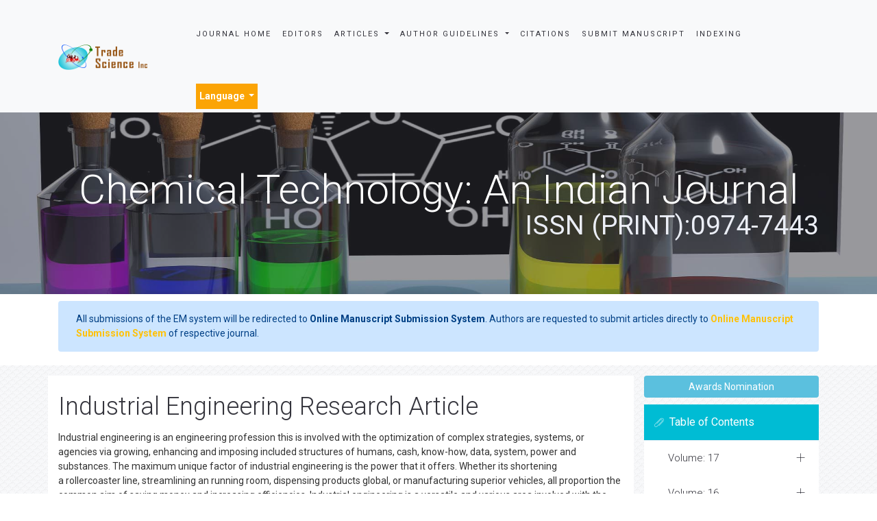

--- FILE ---
content_type: text/html; charset=UTF-8
request_url: https://www.tsijournals.com/research-articles/industrial-engineering-research-article-15288.html
body_size: 10503
content:
<!DOCTYPE html>
<html>
<head>
<meta charset="utf-8">
<meta name="viewport" content="width=device-width, initial-scale=1.0, maximum-scale=1.0" />
<link rel="stylesheet" href="https://cdnjs.cloudflare.com/ajax/libs/font-awesome/4.7.0/css/font-awesome.min.css" />
<link rel="canonical" href="https://www.tsijournals.com/research-articles/industrial-engineering-research-article-15288.html">
<link rel="alternate" href="https://www.tsijournals.com/research-articles/industrial-engineering-research-article-15288.html" hreflang="en-us"/>
<meta name="ROBOTS" content="INDEX,FOLLOW">
<meta name="googlebot" content="INDEX,FOLLOW">
<!-- FAVICON -->
<link rel="shortcut icon" href="https://www.tsijournals.com/assets/img/fav.png"/>
<!-- GLOBAL MANDATORY STYLES -->
<link href='https://fonts.googleapis.com/css?family=Roboto:100,400,700,500,300,300italic' rel='stylesheet' type='text/css'>
<link href='https://fonts.googleapis.com/css?family=Droid+Serif:400,400italic,700,700italic' rel='stylesheet' type='text/css'>
<link rel="stylesheet" href="https://stackpath.bootstrapcdn.com/bootstrap/4.3.1/css/bootstrap.min.css">
<link href="https://www.tsijournals.com/assets/js/bootstrap/css/bootstrap.min.css" rel="stylesheet" type="text/css"/>
<link href="https://www.tsijournals.com/assets/js/font-awesome/css/font-awesome.min.css" rel="stylesheet" type="text/css"/>
<link href="https://www.tsijournals.com/assets/js/et-line/et-line.css" rel="stylesheet" type="text/css"/>
<!-- END GLOBAL MANDATORY STYLES -->
<!-- BEGIN THEME PLUGINS STYLE -->
<link href="https://www.tsijournals.com/assets/js/scrollbar/jquery.mCustomScrollbar.css" rel="stylesheet" type="text/css"/>
<link href="https://www.tsijournals.com/assets/css/animate.css" rel="stylesheet" type="text/css"/>
<link href="https://www.tsijournals.com/assets/js/rev-slider/css/settings.css" rel="stylesheet" type="text/css">
<link href="https://www.tsijournals.com/assets/js/rev-slider/css/layers.css" rel="stylesheet" type="text/css">
<link href="https://www.tsijournals.com/assets/js/rev-slider/css/navigation.css" rel="stylesheet" type="text/css">
<!-- END THEME PLUGINS STYLE -->
<!-- THEME STYLES -->
<link href="https://www.tsijournals.com/assets/css/global.css" rel="stylesheet" type="text/css"/>
<link href="https://www.tsijournals.com/assets/css/custom.css" rel="stylesheet" type="text/css"/>
<link href="https://www.tsijournals.com/assets/css/author.css" rel="stylesheet" type="text/css"/>
<!-- END THEME STYLES -->
<!-- THEME -->
<link href="https://www.tsijournals.com/assets/css/dark.css" rel="stylesheet" type="text/css"/>
<link href="https://www.tsijournals.com/assets/css/base.css" rel="stylesheet" type="text/css" id="style-color"/>
<!-- END THEME -->
<!-- BEGIN JQUERY -->
<script type="d99f5a35bcc54b17f2dd913a-text/javascript" src="https://www.tsijournals.com/assets/js/jquery.min.js"></script>
<!-- END JQUERY -->
<meta name="google-site-verification" content="zO0fESdJd2RXyDIg0A4-dBML-BkDPSAnyHoZwgizyGI" />
<!-- Google Tag Manager
<script>(function(w,d,s,l,i){w[l]=w[l]||[];w[l].push({'gtm.start':
new Date().getTime(),event:'gtm.js'});var f=d.getElementsByTagName(s)[0],
j=d.createElement(s),dl=l!='dataLayer'?'&l='+l:'';j.async=true;j.src=
'https://www.googletagmanager.com/gtm.js?id='+i+dl;f.parentNode.insertBefore(j,f);
})(window,document,'script','dataLayer','GTM-PZSGML7');</script> -->
<!-- End Google Tag Manager
<script>
  (function(i,s,o,g,r,a,m){i['GoogleAnalyticsObject']=r;i[r]=i[r]||function(){
  (i[r].q=i[r].q||[]).push(arguments)},i[r].l=1*new Date();a=s.createElement(o),
  m=s.getElementsByTagName(o)[0];a.async=1;a.src=g;m.parentNode.insertBefore(a,m)
  })(window,document,'script','//www.google-analytics.com/analytics.js','ga');

  ga('create', 'UA-77795256-1', 'www.tsijournals.com');
  ga('send', 'pageview');

</script> -->
<!-- Google tag (gtag.js) -->

<script async src="https://www.googletagmanager.com/gtag/js?id=G-3YDY7ZJ46R" type="d99f5a35bcc54b17f2dd913a-text/javascript"></script>
<script type="d99f5a35bcc54b17f2dd913a-text/javascript">
  window.dataLayer = window.dataLayer || [];
  function gtag(){dataLayer.push(arguments);}
  gtag('js', new Date());

  gtag('config', 'G-3YDY7ZJ46R');
</script>
<script type="application/ld+json">
{
  "@context": "https://schema.org",
  "@type": "Organization",
  "url": "https://www.tsijournals.com/",
  "logo": "https://www.tsijournals.com/assets/img/logo-default.png"
}
</script>
<!-- Facebook Pixel Code -->
<script type="d99f5a35bcc54b17f2dd913a-text/javascript">
!function(f,b,e,v,n,t,s){if(f.fbq)return;n=f.fbq=function(){n.callMethod?
n.callMethod.apply(n,arguments):n.queue.push(arguments)};if(!f._fbq)f._fbq=n;
n.push=n;n.loaded=!0;n.version='2.0';n.queue=[];t=b.createElement(e);t.async=!0;
t.src=v;s=b.getElementsByTagName(e)[0];s.parentNode.insertBefore(t,s)}(window,
document,'script','//connect.facebook.net/en_US/fbevents.js');

fbq('init', '297919997051754');
fbq('track', "PageView");

</script>
<!-- End Facebook Pixel Code -->
	

	
	
<title>Industrial Engineering Research Article | Research Articles | 15288</title>
<meta name="keywords" content="Industrial Engineering Research Article, High Impact List of Articles, Peer Reviewed Journals">
<meta name="description" content="ndustrial engineering&nbsp;is an engineering profession this is involved with the&nbsp;optimization&nbsp;of&nbsp;complex strategies, systems, or agenc..15288">
</head>

<body>
<div class="wrapper">
  

<header class="header header-fixed header-sticky"> 
  <!-- Navbar -->
  <nav class="navbar navbar-expand-lg navbar-light bg-light mega-menu" role="navigation">
    <div class="container"> 
      <!-- Brand and toggle get grouped for better mobile display -->
      <div class="menu-container">
        <button type="button" class="navbar-toggle" data-toggle="collapse" data-target=".nav-collapse"> <span class="sr-only">Toggle navigation</span> <span class="toggle-icon"></span>
        </button>
        
        
              
        <!-- Logo -->
        <div class="navbar-logo"> <a class="navbar-logo-wrap" href="https://www.tsijournals.com/" title="Trade Science Inc"> <img class="navbar-logo-img" src="https://www.tsijournals.com/assets/img/logo-default.png" alt="logo"> </a> </div>
        <!-- End Logo --> 
      </div>
      <!-- Collect the nav links, forms, and other content for toggling -->
      <div class="collapse navbar-collapse nav-collapse journal-menu">
        <div class="menu-container">
          <ul class="nav navbar-nav">
            <li class="nav-item"> <a class="nav-item-child radius-3" href="https://www.tsijournals.com/journals/chemical-technology-an-indian-journal.html" title="Journal Home">Journal Home</a> </li>
            <li class="nav-item"> <a class="nav-item-child radius-3" href="https://www.tsijournals.com/journals/chemical-technology-an-indian-journal-editors.html" title="Editors">Editors</a> </li>
            <li class="nav-item dropdown"> <a class="nav-item-child dropdown-toggle radius-3" href="javascript:void(0);" data-toggle="dropdown" title="Journals"> Articles </a>
              <ul class="dropdown-menu">
                <li class="dropdown-menu-item"><a class="dropdown-menu-item-child" href="https://www.tsijournals.com/journals/chemical-technology-an-indian-journal-inpress.html" title="In Press"> Articles in process</a></li>
               <!-- <li class="dropdown-menu-item"><a class="dropdown-menu-item-child" href="https://www.tsijournals.com/journals/chemical-technology-an-indian-journal-current-issue.html" title="Current Issue">Current Issue</a></li> -->
                <li class="dropdown-menu-item"><a class="dropdown-menu-item-child" href="https://www.tsijournals.com/journals/chemical-technology-an-indian-journal-archive.html" title="Table of Contents">Archive</a></li>      
								
              </ul>
            </li>
			 <li class="nav-item dropdown"> <a class="nav-item-child dropdown-toggle radius-3" href="javascript:void(0);" data-toggle="dropdown" title="Author Guidelines"> Author Guidelines </a>
              <ul class="dropdown-menu">
                <li class="dropdown-menu-item"><a class="dropdown-menu-item-child" href="https://www.tsijournals.com/journals/chemical-technology-an-indian-journal-guidelines.html" title="Author Guidelines">Author Guidelines</a></li>
				                <li class="dropdown-menu-item"><a class="dropdown-menu-item-child" href="https://www.tsijournals.com/journals/chemical-technology-an-indian-journal-aimsandscope.html" title="Aim & Scope">Aim & Scope</a></li>
								                <li class="dropdown-menu-item"><a class="dropdown-menu-item-child" href="https://www.tsijournals.com/journals/chemical-technology-an-indian-journal-peer-review-process.html" title="Peer Review Process">Peer Review Process</a></li> 
					
				<li class="dropdown-menu-item"><a class="dropdown-menu-item-child" href="https://www.tsijournals.com/journals/chemical-technology-an-indian-journal-ethical-malpractices.html" title="Publication Ethics & Malpractice Statement">Publication Ethics & Malpractice Statement</a></li>					
              </ul>
            </li>
			
                       <li class="nav-item"> <a class="nav-item-child radius-3" href="https://www.tsijournals.com/journals/chemical-technology-an-indian-journal-citations-report.html" title="Citations">Citations</a> </li>             
            <li class="nav-item"> <a class="nav-item-child radius-3" href="https://www.tsijournals.com/journals/chemical-technology-an-indian-journal-submitmanuscript.html" title="Submit Manuscript">Submit Manuscript</a> </li>
                        <li class="nav-item"> <a class="nav-item-child radius-3" href="https://www.tsijournals.com/journals/chemical-technology-an-indian-journal-indexing.html" title="Indexing Sevices">Indexing</a> </li>
              

                
      <!---languages drop down---->
          <div class="nav-item dropdown multi_lang j_multi_lang tsi_jlang">
                <a class="nav-link dropdown-toggle" href="#" id="multi_lang" role="button" data-toggle="dropdown" aria-haspopup="true" aria-expanded="false">Language </a>
                <div class="dropdown-menu" aria-labelledby="">
                                    <a class="dropdown-item" href="https://spanish.tsijournals.com/research-articles/industrial-engineering-research-article-15288.html" title="Spanish">
                    <img src="/admin/flags/spain.png">Spanish                    </a>
                                    <a class="dropdown-item" href="https://chinese.tsijournals.com/research-articles/industrial-engineering-research-article-15288.html" title="Chinese">
                    <img src="/admin/flags/china.png">Chinese                    </a>
                                    <a class="dropdown-item" href="https://russian.tsijournals.com/research-articles/industrial-engineering-research-article-15288.html" title="Russian">
                    <img src="/admin/flags/russia.png">Russian                    </a>
                                    <a class="dropdown-item" href="https://german.tsijournals.com/research-articles/industrial-engineering-research-article-15288.html" title="German">
                    <img src="/admin/flags/germany.png">German                    </a>
                                    <a class="dropdown-item" href="https://french.tsijournals.com/research-articles/industrial-engineering-research-article-15288.html" title="French">
                    <img src="/admin/flags/france.png">French                    </a>
                                    <a class="dropdown-item" href="https://japanese.tsijournals.com/research-articles/industrial-engineering-research-article-15288.html" title="Japanese">
                    <img src="/admin/flags/japan.png">Japanese                    </a>
                                    <a class="dropdown-item" href="https://portuguese.tsijournals.com/research-articles/industrial-engineering-research-article-15288.html" title="Portuguese">
                    <img src="/admin/flags/portugal.png">Portuguese                    </a>
                                    <a class="dropdown-item" href="https://hindi.tsijournals.com/research-articles/industrial-engineering-research-article-15288.html" title="Hindi">
                    <img src="/admin/flags/india.png">Hindi                    </a>
                                    <a class="dropdown-item" href="https://telugu.tsijournals.com/research-articles/industrial-engineering-research-article-15288.html" title="Telugu">
                    <img src="/admin/flags/india.png">Telugu                    </a>
                                    <a class="dropdown-item" href="https://tamil.tsijournals.com/research-articles/industrial-engineering-research-article-15288.html" title="Tamil">
                    <img src="/admin/flags/india.png">Tamil                    </a>
                                </div>
            </div>
        <!---languages drop down---->
      
        <script type="d99f5a35bcc54b17f2dd913a-text/javascript">
        function googleTranslateElementInit() {
        new google.translate.TranslateElement( {
        pageLanguage: 'en'
        }, 'google_translate_element' );
        }
        </script> 
        <script async src="https://translate.google.com/translate_a/element.js?cb=googleTranslateElementInit" type="d99f5a35bcc54b17f2dd913a-text/javascript"></script>   
              
          </ul>
            
              
    
        </div>
      </div>
      <!-- End Navbar Collapse --> 
	  <!-- Navbar Actions -->
        <div class="navbar-actions">
            <!-- Search Classic  
            <div class="navbar-actions-shrink search-classic">
                <div class="search-classic-btn">
                    <i class="search-classic-btn-default fa fa-search"></i>
                    <i class="search-classic-btn-active fa fa-times"></i>
                </div>
                <div class="search-classic-field">
                <form name="search_form" method="get" action="https://www.tsijournals.com/search-results.php">
                    <div class="input-group">
                        <input type="text" name="keyword" class="form-control search-classic-input" placeholder="Search for ..." required="required">
                        <span class="input-group-btn">
                            <input type="submit" class="btn-base-bg btn-base-sm" name="submit" value="Go">
                        </span>
                    </div>
                    </form>
                </div>
            </div>
             End Search Classic -->

            <!-- Sidebar  
            <a class="navbar-actions-shrink sidebar-trigger" href="javascript:void(0);">
                MENU <span class="sidebar-trigger-icon"></span>
            </a>
            End Sidebar -->
        </div>
        <!-- End Navbar Actions -->
    </div>
    <!--// End Container--> 
    <!------------------------------------>           
              
  </nav>
  <!-- Navbar --> 
  </header>

<!--========== SIDEBAR ==========-->
<div class="sidebar-nav scrollbar">
    <a class="sidebar-trigger sidebar-nav-trigger" href="javascript:void(0);">
        <span class="sidebar-trigger-icon"></span>
    </a>
    <div class="sidebar-nav-content">
        <!--========== HEADER VERTICAL ==========-->
        <header class="header-vertical">
            <!-- Navbar -->
            <nav class="navbar" role="navigation">
                <div class="container">
                    <!-- Brand and toggle get grouped for better mobile display -->
                    <div class="menu-container">
                        <!-- Logo -->
                        <div class="navbar-logo">
                            <a class="navbar-logo-wrap" href="https://www.tsijournals.com/" title="Trade Science Inc">
                                <img class="navbar-logo-img" src="https://www.tsijournals.com/assets/img/logo-default.png" alt="logo">
                            </a>
                        </div>
                        <!-- End Logo -->
                    </div>
            
                    <!-- Collect the nav links, forms, and other content for toggling -->
                    <div class="navbar-collapse nav-collapse">
                        <div class="menu-container">
                            <ul class="header-vertical-menu margin-b-30">
                                <li class="nav-main-item">
                                    <a class="nav-main-item-child nav-dropdown-menu-link active" href="https://www.tsijournals.com/" title="Home">Home</a>
                                </li>
                                <li class="nav-main-item">
                                    <a class="nav-main-item-child nav-dropdown-menu-link" href="https://www.tsijournals.com/aboutus.html" title="About Us">About Us</a>
                                </li>
                                <li class="nav-main-item">
                                    <a class="nav-main-item-child nav-dropdown-menu-link" href="https://www.tsijournals.com/open-access.html" title="Open Access">Open Access</a>
                                </li>
                                <!-- Pages -->
                                <li class="nav-item nav-main-item">
                                    <a class="nav-item-child nav-main-item-child nav-main-item-child-dropdown" href="javascript:void(0);">Journals</a>
                                    <ul class="nav-dropdown-menu">
                                        <li class="nav-main-item">
                                            <!-- About Pages -->
                                            <a class="nav-item-child nav-submenu-item-child nav-dropdown-menu-link" href="https://www.tsijournals.com/peer-reviewed-journals-list.html" title="A-Z Journals">A-Z Journals</a>
                                            <!-- End About Pages -->
                                        </li>
                                        <li class="nav-main-item">
                                            <!-- Business Pages -->
                                            <a class="nav-item-child nav-submenu-item-child nav-dropdown-menu-link" href="https://www.tsijournals.com/scientific-journals-by-subject.html">Browse By Subject</a>
                                        </li>
                                        
                                    </ul>
                                </li>
                                <!-- End Pages -->
                                <li class="nav-main-item">
                                    <a class="nav-main-item-child nav-dropdown-menu-link" href="https://www.tsijournals.com/register.html" title="Register"> Register</a>
                                </li>                                <li class="nav-main-item">
                                    <a class="nav-main-item-child nav-dropdown-menu-link" href="https://www.tsijournals.com/contactus.html" title="Contact Us"> Contact Us </a>
                                </li>
                            </ul>
                        </div>
                    </div>
                    <!-- End Navbar Collapse -->                    
                </div>
            </nav>
            <!-- Navbar -->
        </header>
        <!--========== END HEADER VERTICAL ==========-->
    </div>
</div>
<!--========== END SIDEBAR ==========-->
  <!--========== BREADCRUMBS V5 ==========-->
<style>
.breadcrumbs-v5 {
  position: relative;
  z-index: 1;
  background: url(https://www.tsijournals.com/admin/banners/chemical-technology-an-indian-journal-banner.jpg) no-repeat;
  background-size: cover;
  background-position: 50% 50%;
}
</style>  

    <section class="breadcrumbs-v5 content">
        <div class="container">
        
      <h2 class="breadcrumbs-v5-title">Chemical Technology: An Indian Journal<br> <small class="color-tint-light pull-right">ISSN (PRINT):0974-7443</small></h2>
    </div>
  </section>
  <!--========== END BREADCRUMBS V5 ==========--> 
<!-- Google Tag Manager (noscript) -->
<noscript><iframe src="https://www.googletagmanager.com/ns.html?id=GTM-PZSGML7"
height="0" width="0" style="display:none;visibility:hidden"></iframe></noscript>
<!-- End Google Tag Manager (noscript) -->
<div class="container">
	<div class="media alert alert-primary mt-3">
		<i class="fas fa-hand-point-right fa-2x align-self-center mr-3 animated infinite bounce slow blue-500"></i>
		<div class="media-body">
			All submissions of the EM system will be redirected to <strong>Online Manuscript Submission System</strong>. Authors are requested to submit articles directly to <a href="https://www.scholarscentral.org/submissions/chemical-technology-an-indian-journal.html" target="_blank" class="text-warning"><strong>Online Manuscript Submission System</strong></a> of respective journal.
		</div>
	</div>
</div>
  <div class="bg-color-sky-light"> 
    <!--========== PAGE CONTENT ==========-->
    <div class="content container">
      <div class="row">
        <div class="col-md-9 md-margin-b-50 bg-white"> 
			<h1 class="heading-1">Industrial Engineering Research Article</h1>	
				Industrial engineering&nbsp;is an engineering profession this is involved with the&nbsp;optimization&nbsp;of&nbsp;complex strategies, systems, or agencies via&nbsp;growing, enhancing and imposing included structures of&nbsp;humans, cash, know-how, data, system,&nbsp;power&nbsp;and substances. The maximum unique factor of industrial engineering is the power that it offers. Whether its shortening a&nbsp;rollercoaster&nbsp;line,&nbsp;streamlining&nbsp;an&nbsp;running room, dispensing products global, or manufacturing superior vehicles, all proportion the common aim of saving money and increasing efficiencies. Industrial engineering is a versatile and various area involved with the design, analysis, and&nbsp;optimization&nbsp;of systems at both the method and enterprise level.&nbsp;Scholarly magazine&nbsp;is a peer-reviewed magazine wherein scholarship referring to a specific instructional field is posted. Scholarly <a target='_blank' href='https://www.tsijournals.com/research-articles/journals-13282.html'>journals</a> function boards for the advent and presentation for&nbsp;scrutiny&nbsp;of latest research, and the&nbsp;critique&nbsp;of current research.
&nbsp;
&nbsp;			
				<div class="row">
                                         <div class="col-md-12">
                     <h3 class="heading-bullet border-orange-800-before">High Impact List of Articles</h3>
                      <ul class="list-group list-group-flush">
                         
                          <li class="list-group-item px-0">
                            <a href="https://www.tsijournals.com/articles/separation-of-purine-alkaloids-with-magnetic-silicone-microspheres-from-the-extract-of-camellia-sinensis-l-okuntze.pdf" title="Separation of purine alkaloids with magnetic silicone microspheres from the extract of Camellia sinensis (L.) O.Kuntze">Separation of purine alkaloids with magnetic silicone microspheres from the extract of Camellia sinensis (L.) O.Kuntze</a><br/>
                            <i class="fa fa-user"></i> Yi-feng Zhou, Li Ma, Xue-ting Feng, Shun Yao                            <p class="mb-1"><span class="text-warning">Original Article:</span> <a href="https://www.tsijournals.com/journals/chemical-technology-an-indian-journal.html" title="Chemical Technology: An Indian Journal">Chemical Technology: An Indian Journal</a>
                            </p><!----> 
                            </li>
                           
                          <li class="list-group-item px-0">
                            <a href="https://www.tsijournals.com/articles/separation-of-purine-alkaloids-with-magnetic-silicone-microspheres-from-the-extract-of-camellia-sinensis-l-okuntze.pdf" title="Separation of purine alkaloids with magnetic silicone microspheres from the extract of Camellia sinensis (L.) O.Kuntze">Separation of purine alkaloids with magnetic silicone microspheres from the extract of Camellia sinensis (L.) O.Kuntze</a><br/>
                            <i class="fa fa-user"></i> Yi-feng Zhou, Li Ma, Xue-ting Feng, Shun Yao                            <p class="mb-1"><span class="text-warning">Original Article:</span> <a href="https://www.tsijournals.com/journals/chemical-technology-an-indian-journal.html" title="Chemical Technology: An Indian Journal">Chemical Technology: An Indian Journal</a>
                            </p><!----> 
                            </li>
                           
                          <li class="list-group-item px-0">
                            <a href="https://www.tsijournals.com/articles/determination-of-void-fraction-in-horizontal-airwater-twophase-flow-using-gamma-ray-attenuation-technique.pdf" title="Determination of void fraction in horizontal air-water two-phase flow using gamma ray attenuation technique">Determination of void fraction in horizontal air-water two-phase flow using gamma ray attenuation technique</a><br/>
                            <i class="fa fa-user"></i> S.Y.Adzaklo1*, E.H.K.Akaho2, K.A.Danso2, A.Coleman1, P.S.Adu1, C.P.K.Dagadu1, H.A.Affum1, I.I.Mumuni1, GodfredK.Appiah1                            <p class="mb-1"><span class="text-warning">Original Article:</span> <a href="https://www.tsijournals.com/journals/chemical-technology-an-indian-journal.html" title="Chemical Technology: An Indian Journal">Chemical Technology: An Indian Journal</a>
                            </p><!----> 
                            </li>
                           
                          <li class="list-group-item px-0">
                            <a href="https://www.tsijournals.com/articles/determination-of-void-fraction-in-horizontal-airwater-twophase-flow-using-gamma-ray-attenuation-technique.pdf" title="Determination of void fraction in horizontal air-water two-phase flow using gamma ray attenuation technique">Determination of void fraction in horizontal air-water two-phase flow using gamma ray attenuation technique</a><br/>
                            <i class="fa fa-user"></i> S.Y.Adzaklo1*, E.H.K.Akaho2, K.A.Danso2, A.Coleman1, P.S.Adu1, C.P.K.Dagadu1, H.A.Affum1, I.I.Mumuni1, GodfredK.Appiah1                            <p class="mb-1"><span class="text-warning">Original Article:</span> <a href="https://www.tsijournals.com/journals/chemical-technology-an-indian-journal.html" title="Chemical Technology: An Indian Journal">Chemical Technology: An Indian Journal</a>
                            </p><!----> 
                            </li>
                           
                          <li class="list-group-item px-0">
                            <a href="https://www.tsijournals.com/articles/numerical-simulation-of-lithiumtitanium-gassolid-fluidized-beds-with-mfix-and-assessing-the-effects-of-pressure-particle.pdf" title="Numerical simulation of Lithium-Titanium gas-solid fluidized beds with MFIX and assessing the effects of pressure, particle size and
inlet gas velocity on its performance">Numerical simulation of Lithium-Titanium gas-solid fluidized beds with MFIX and assessing the effects of pressure, particle size and
inlet gas velocity on its performance</a><br/>
                            <i class="fa fa-user"></i> Laleh Rezaeian, Nasser Seghatoleslami                            <p class="mb-1"><span class="text-warning">Original Article:</span> <a href="https://www.tsijournals.com/journals/chemical-technology-an-indian-journal.html" title="Chemical Technology: An Indian Journal">Chemical Technology: An Indian Journal</a>
                            </p><!----> 
                            </li>
                           
                          <li class="list-group-item px-0">
                            <a href="https://www.tsijournals.com/articles/numerical-simulation-of-lithiumtitanium-gassolid-fluidized-beds-with-mfix-and-assessing-the-effects-of-pressure-particle.pdf" title="Numerical simulation of Lithium-Titanium gas-solid fluidized beds with MFIX and assessing the effects of pressure, particle size and
inlet gas velocity on its performance">Numerical simulation of Lithium-Titanium gas-solid fluidized beds with MFIX and assessing the effects of pressure, particle size and
inlet gas velocity on its performance</a><br/>
                            <i class="fa fa-user"></i> Laleh Rezaeian, Nasser Seghatoleslami                            <p class="mb-1"><span class="text-warning">Original Article:</span> <a href="https://www.tsijournals.com/journals/chemical-technology-an-indian-journal.html" title="Chemical Technology: An Indian Journal">Chemical Technology: An Indian Journal</a>
                            </p><!----> 
                            </li>
                           
                          <li class="list-group-item px-0">
                            <a href="https://www.tsijournals.com/articles/investigation-of-effect-of-process-parameters-variation-in-an-iranian-natural-gas-dehydration-plant.pdf" title="Investigation of effect of process parameters variation in an Iranian natural gas dehydration plant">Investigation of effect of process parameters variation in an Iranian natural gas dehydration plant</a><br/>
                            <i class="fa fa-user"></i> Ali Nemati Roozbahani,Mahmoud Bahmani, Jafar Shariati                            <p class="mb-1"><span class="text-warning">Original Article:</span> <a href="https://www.tsijournals.com/journals/chemical-technology-an-indian-journal.html" title="Chemical Technology: An Indian Journal">Chemical Technology: An Indian Journal</a>
                            </p><!----> 
                            </li>
                           
                          <li class="list-group-item px-0">
                            <a href="https://www.tsijournals.com/articles/investigation-of-effect-of-process-parameters-variation-in-an-iranian-natural-gas-dehydration-plant.pdf" title="Investigation of effect of process parameters variation in an Iranian natural gas dehydration plant">Investigation of effect of process parameters variation in an Iranian natural gas dehydration plant</a><br/>
                            <i class="fa fa-user"></i> Ali Nemati Roozbahani,Mahmoud Bahmani, Jafar Shariati                            <p class="mb-1"><span class="text-warning">Original Article:</span> <a href="https://www.tsijournals.com/journals/chemical-technology-an-indian-journal.html" title="Chemical Technology: An Indian Journal">Chemical Technology: An Indian Journal</a>
                            </p><!----> 
                            </li>
                           
                          <li class="list-group-item px-0">
                            <a href="https://www.tsijournals.com/articles/modeling-a-nonideal-vgo-hydrocracking-reactor-using-selective-overall-effectiveness-factors.pdf" title="Modeling a non-ideal VGO hydrocracking reactor using selective overall effectiveness factors">Modeling a non-ideal VGO hydrocracking reactor using selective overall effectiveness factors</a><br/>
                            <i class="fa fa-user"></i> Sepehr Sadighi                            <p class="mb-1"><span class="text-warning">Original Article:</span> <a href="https://www.tsijournals.com/journals/chemical-technology-an-indian-journal.html" title="Chemical Technology: An Indian Journal">Chemical Technology: An Indian Journal</a>
                            </p><!----> 
                            </li>
                           
                          <li class="list-group-item px-0">
                            <a href="https://www.tsijournals.com/articles/modeling-a-nonideal-vgo-hydrocracking-reactor-using-selective-overall-effectiveness-factors.pdf" title="Modeling a non-ideal VGO hydrocracking reactor using selective overall effectiveness factors">Modeling a non-ideal VGO hydrocracking reactor using selective overall effectiveness factors</a><br/>
                            <i class="fa fa-user"></i> Sepehr Sadighi                            <p class="mb-1"><span class="text-warning">Original Article:</span> <a href="https://www.tsijournals.com/journals/chemical-technology-an-indian-journal.html" title="Chemical Technology: An Indian Journal">Chemical Technology: An Indian Journal</a>
                            </p><!----> 
                            </li>
                                                 </ul>
                       <h3 class="heading-1 mt-3 font-size-5">Relevant Topics in Chemistry</h3>
                        <div id="load_data" class="journal_page"></div>
                        <div id="load_data_message"></div>
                        </div>
                    </div>
                            </div>
		<!--page scroll scripting-->
        		<!--<script src="https://ajax.googleapis.com/ajax/libs/jquery/3.1.0/jquery.min.js"></script>
		<script src="https://maxcdn.bootstrapcdn.com/bootstrap/3.3.7/js/bootstrap.min.js"></script>-->
		<script type="d99f5a35bcc54b17f2dd913a-text/javascript">
		$(document).ready(function(){	
			var limit = 21;
			var start = 0;
			var page_id = 15288;
			var cat_id = 3;
			var file_path = 'research-articles';
			var journal = 'tsct';
			var action = 'inactive';
			function load_data(limit, start)
			{
				$.ajax({
					url:"autoload_rtopics.php",
					method:"POST",
					data:{ limit:limit, start:start, page_id:page_id, cat_id:cat_id, file_path:file_path, journal:journal },
					cache:false,
					success:function(data)
					{
						$('#load_data').append(data);
						if(data == '')
						{
							$('#load_data_message').html("");
							action = 'active';
						}
						else
						{
							$('#load_data_message').html("<img src='https://www.tsijournals.com/assets/img/ajax-loader.gif' boredr='0' width='20' height='20'>");
							action = "inactive";
						}
					}
				});
			}

			if(action == 'inactive')
			{
				action = 'active';
				load_data(limit, start);
			}
			$(window).scroll(function(){
				if($(window).scrollTop() + $(window).height() > $("#load_data").height() && action == 'inactive')
				{
					action = 'active';
					start = start + limit;
					setTimeout(function(){
						load_data(limit, start);
					}, 1000);
				}
			});	
		});
		</script>		
		
        <!--========== SIDEBAR ==========-->
        <style>
  #readers_url {color: #fff;background-color: #00bcd4; border-color: #00bcd4;}
  #google_translate_element_cls{border:1px solid #CCC; margin-top:5%;padding:1%;}
  #google_translate_element{width:180px;}
  #qr_code_image_cls{margin-bottom:5px !important;}
  #overflow_view{padding:4%;}
  #spl-iss-cls {font-size: 14px;color: #0056b3;padding-top:5%;}
  #spl-iss-cls-i {font-size: 11px;color: #0056b3;}
  #cita-h6 {font-weight:bold;}
  #read-more {font-size: 11px;color: #0056b3;}
</style>  
<div class="col-md-3">
    <!-- Blog Sidebar -->
 
   <!-- End Blog Sidebar -->

  <div class="blog-sidebar margin-b-30">

      <a href="https://www.tsijournals.com/journals/chemical-technology-an-indian-journal-awards-nomination.html" class="btn btn-info btn-block mb-3 border-0 border-left-4 border-info font-size-4"><i class="fa-light fa-award-simple"></i> Awards Nomination </a>
      

  
    

    
    <!------qrcode--------->    
 
<!------qrcode end--------->
    
      <div class="blog-sidebar-heading bg-color-base"> <i class="blog-sidebar-heading-icon icon-paperclip"></i>
        <h4 class="blog-sidebar-heading-title fweight-400">Table of Contents</h4>
      </div>
      <div class="blog-sidebar-content padding-0 max-height-300 scrollbar">
                                                <!-- Accordrion v5 -->
          <!-- Add ".accordion-v5-active-left" class next to ".accordion-v5" to change the active position of the item to the left (the default is righ) -->
          <div class="accordion-v5">
              <div class="panel-group" id="accordion-v5" role="tablist" aria-multiselectable="true">
                  <div class="panel panel-default">
                      <div class="panel-heading" role="tab" id="2022">
                          <h4 class="panel-title">
                              <a class="collapsed" role="button" data-toggle="collapse" data-parent="#accordion-v5" href="#17" aria-expanded="false" aria-controls="17">
                                 Volume: 17                              </a>
                          </h4>
                      </div>
                      <div id="17" class="panel-collapse collapse" role="tabpanel" aria-labelledby="2022">
                          <div class="panel-body padding-10">
                             <ul class="list-inline lists-base">
                                                            <li class="col-md-6"><i class="lists-item-element fa fa-angle-right"></i> <a href="https://www.tsijournals.com/journals/archive/tsct-volume-17-issue-1-year-2022.html" target="_blank" title="Click here">Issue: 1</a></li> 
                                                  </ul>
                          </div>
                      </div>
                  </div>
              </div>
          </div>
          <!-- End Accordrion v5 -->                                          <!-- Accordrion v5 -->
          <!-- Add ".accordion-v5-active-left" class next to ".accordion-v5" to change the active position of the item to the left (the default is righ) -->
          <div class="accordion-v5">
              <div class="panel-group" id="accordion-v5" role="tablist" aria-multiselectable="true">
                  <div class="panel panel-default">
                      <div class="panel-heading" role="tab" id="2021">
                          <h4 class="panel-title">
                              <a class="collapsed" role="button" data-toggle="collapse" data-parent="#accordion-v5" href="#16" aria-expanded="false" aria-controls="16">
                                 Volume: 16                              </a>
                          </h4>
                      </div>
                      <div id="16" class="panel-collapse collapse" role="tabpanel" aria-labelledby="2021">
                          <div class="panel-body padding-10">
                             <ul class="list-inline lists-base">
                                                            <li class="col-md-6"><i class="lists-item-element fa fa-angle-right"></i> <a href="https://www.tsijournals.com/journals/archive/tsct-volume-16-issue-6-year-2021.html" target="_blank" title="Click here">Issue: 6</a></li> 
                                            <li class="col-md-6"><i class="lists-item-element fa fa-angle-right"></i> <a href="https://www.tsijournals.com/journals/archive/tsct-volume-16-issue-5-year-2021.html" target="_blank" title="Click here">Issue: 5</a></li> 
                                            <li class="col-md-6"><i class="lists-item-element fa fa-angle-right"></i> <a href="https://www.tsijournals.com/journals/archive/tsct-volume-16-issue-4-year-2021.html" target="_blank" title="Click here">Issue: 4</a></li> 
                                            <li class="col-md-6"><i class="lists-item-element fa fa-angle-right"></i> <a href="https://www.tsijournals.com/journals/archive/tsct-volume-16-issue-3-year-2021.html" target="_blank" title="Click here">Issue: 3</a></li> 
                                            <li class="col-md-6"><i class="lists-item-element fa fa-angle-right"></i> <a href="https://www.tsijournals.com/journals/archive/tsct-volume-16-issue-2-year-2021.html" target="_blank" title="Click here">Issue: 2</a></li> 
                                            <li class="col-md-6"><i class="lists-item-element fa fa-angle-right"></i> <a href="https://www.tsijournals.com/journals/archive/tsct-volume-16-issue-1-year-2021.html" target="_blank" title="Click here">Issue: 1</a></li> 
                                                  </ul>
                          </div>
                      </div>
                  </div>
              </div>
          </div>
          <!-- End Accordrion v5 -->                                          <!-- Accordrion v5 -->
          <!-- Add ".accordion-v5-active-left" class next to ".accordion-v5" to change the active position of the item to the left (the default is righ) -->
          <div class="accordion-v5">
              <div class="panel-group" id="accordion-v5" role="tablist" aria-multiselectable="true">
                  <div class="panel panel-default">
                      <div class="panel-heading" role="tab" id="2020">
                          <h4 class="panel-title">
                              <a class="collapsed" role="button" data-toggle="collapse" data-parent="#accordion-v5" href="#15" aria-expanded="false" aria-controls="15">
                                 Volume: 15                              </a>
                          </h4>
                      </div>
                      <div id="15" class="panel-collapse collapse" role="tabpanel" aria-labelledby="2020">
                          <div class="panel-body padding-10">
                             <ul class="list-inline lists-base">
                                                            <li class="col-md-6"><i class="lists-item-element fa fa-angle-right"></i> <a href="https://www.tsijournals.com/journals/archive/tsct-volume-15-issue-2-year-2020.html" target="_blank" title="Click here">Issue: 2</a></li> 
                                            <li class="col-md-6"><i class="lists-item-element fa fa-angle-right"></i> <a href="https://www.tsijournals.com/journals/archive/tsct-volume-15-issue-1-year-2020.html" target="_blank" title="Click here">Issue: 1</a></li> 
                                                  </ul>
                          </div>
                      </div>
                  </div>
              </div>
          </div>
          <!-- End Accordrion v5 -->                                          <!-- Accordrion v5 -->
          <!-- Add ".accordion-v5-active-left" class next to ".accordion-v5" to change the active position of the item to the left (the default is righ) -->
          <div class="accordion-v5">
              <div class="panel-group" id="accordion-v5" role="tablist" aria-multiselectable="true">
                  <div class="panel panel-default">
                      <div class="panel-heading" role="tab" id="2019">
                          <h4 class="panel-title">
                              <a class="collapsed" role="button" data-toggle="collapse" data-parent="#accordion-v5" href="#14" aria-expanded="false" aria-controls="14">
                                 Volume: 14                              </a>
                          </h4>
                      </div>
                      <div id="14" class="panel-collapse collapse" role="tabpanel" aria-labelledby="2019">
                          <div class="panel-body padding-10">
                             <ul class="list-inline lists-base">
                                                            <li class="col-md-6"><i class="lists-item-element fa fa-angle-right"></i> <a href="https://www.tsijournals.com/journals/archive/tsct-volume-14-issue-1-year-2019.html" target="_blank" title="Click here">Issue: 1</a></li> 
                                                  </ul>
                          </div>
                      </div>
                  </div>
              </div>
          </div>
          <!-- End Accordrion v5 -->                                          <!-- Accordrion v5 -->
          <!-- Add ".accordion-v5-active-left" class next to ".accordion-v5" to change the active position of the item to the left (the default is righ) -->
          <div class="accordion-v5">
              <div class="panel-group" id="accordion-v5" role="tablist" aria-multiselectable="true">
                  <div class="panel panel-default">
                      <div class="panel-heading" role="tab" id="2018">
                          <h4 class="panel-title">
                              <a class="collapsed" role="button" data-toggle="collapse" data-parent="#accordion-v5" href="#13" aria-expanded="false" aria-controls="13">
                                 Volume: 13                              </a>
                          </h4>
                      </div>
                      <div id="13" class="panel-collapse collapse" role="tabpanel" aria-labelledby="2018">
                          <div class="panel-body padding-10">
                             <ul class="list-inline lists-base">
                                                            <li class="col-md-6"><i class="lists-item-element fa fa-angle-right"></i> <a href="https://www.tsijournals.com/journals/archive/tsct-volume-13-issue-3-year-2018.html" target="_blank" title="Click here">Issue: 3</a></li> 
                                            <li class="col-md-6"><i class="lists-item-element fa fa-angle-right"></i> <a href="https://www.tsijournals.com/journals/archive/tsct-volume-13-issue-2-year-2018.html" target="_blank" title="Click here">Issue: 2</a></li> 
                                            <li class="col-md-6"><i class="lists-item-element fa fa-angle-right"></i> <a href="https://www.tsijournals.com/journals/archive/tsct-volume-13-issue-1-year-2018.html" target="_blank" title="Click here">Issue: 1</a></li> 
                                                  </ul>
                          </div>
                      </div>
                  </div>
              </div>
          </div>
          <!-- End Accordrion v5 -->                                          <!-- Accordrion v5 -->
          <!-- Add ".accordion-v5-active-left" class next to ".accordion-v5" to change the active position of the item to the left (the default is righ) -->
          <div class="accordion-v5">
              <div class="panel-group" id="accordion-v5" role="tablist" aria-multiselectable="true">
                  <div class="panel panel-default">
                      <div class="panel-heading" role="tab" id="2017">
                          <h4 class="panel-title">
                              <a class="collapsed" role="button" data-toggle="collapse" data-parent="#accordion-v5" href="#12" aria-expanded="false" aria-controls="12">
                                 Volume: 12                              </a>
                          </h4>
                      </div>
                      <div id="12" class="panel-collapse collapse" role="tabpanel" aria-labelledby="2017">
                          <div class="panel-body padding-10">
                             <ul class="list-inline lists-base">
                                                            <li class="col-md-6"><i class="lists-item-element fa fa-angle-right"></i> <a href="https://www.tsijournals.com/journals/archive/tsct-volume-12-issue-2-year-2017.html" target="_blank" title="Click here">Issue: 2</a></li> 
                                            <li class="col-md-6"><i class="lists-item-element fa fa-angle-right"></i> <a href="https://www.tsijournals.com/journals/archive/tsct-volume-12-issue-1-year-2017.html" target="_blank" title="Click here">Issue: 1</a></li> 
                                                  </ul>
                          </div>
                      </div>
                  </div>
              </div>
          </div>
          <!-- End Accordrion v5 -->                                          <!-- Accordrion v5 -->
          <!-- Add ".accordion-v5-active-left" class next to ".accordion-v5" to change the active position of the item to the left (the default is righ) -->
          <div class="accordion-v5">
              <div class="panel-group" id="accordion-v5" role="tablist" aria-multiselectable="true">
                  <div class="panel panel-default">
                      <div class="panel-heading" role="tab" id="2016">
                          <h4 class="panel-title">
                              <a class="collapsed" role="button" data-toggle="collapse" data-parent="#accordion-v5" href="#11" aria-expanded="false" aria-controls="11">
                                 Volume: 11                              </a>
                          </h4>
                      </div>
                      <div id="11" class="panel-collapse collapse" role="tabpanel" aria-labelledby="2016">
                          <div class="panel-body padding-10">
                             <ul class="list-inline lists-base">
                                                            <li class="col-md-6"><i class="lists-item-element fa fa-angle-right"></i> <a href="https://www.tsijournals.com/journals/archive/tsct-volume-11-issue-6-year-2016.html" target="_blank" title="Click here">Issue: 6</a></li> 
                                            <li class="col-md-6"><i class="lists-item-element fa fa-angle-right"></i> <a href="https://www.tsijournals.com/journals/archive/tsct-volume-11-issue-5-year-2016.html" target="_blank" title="Click here">Issue: 5</a></li> 
                                            <li class="col-md-6"><i class="lists-item-element fa fa-angle-right"></i> <a href="https://www.tsijournals.com/journals/archive/tsct-volume-11-issue-4-year-2016.html" target="_blank" title="Click here">Issue: 4</a></li> 
                                            <li class="col-md-6"><i class="lists-item-element fa fa-angle-right"></i> <a href="https://www.tsijournals.com/journals/archive/tsct-volume-11-issue-3-year-2016.html" target="_blank" title="Click here">Issue: 3</a></li> 
                                            <li class="col-md-6"><i class="lists-item-element fa fa-angle-right"></i> <a href="https://www.tsijournals.com/journals/archive/tsct-volume-11-issue-2-year-2016.html" target="_blank" title="Click here">Issue: 2</a></li> 
                                            <li class="col-md-6"><i class="lists-item-element fa fa-angle-right"></i> <a href="https://www.tsijournals.com/journals/archive/tsct-volume-11-issue-1-year-2016.html" target="_blank" title="Click here">Issue: 1</a></li> 
                                                  </ul>
                          </div>
                      </div>
                  </div>
              </div>
          </div>
          <!-- End Accordrion v5 -->                                          <!-- Accordrion v5 -->
          <!-- Add ".accordion-v5-active-left" class next to ".accordion-v5" to change the active position of the item to the left (the default is righ) -->
          <div class="accordion-v5">
              <div class="panel-group" id="accordion-v5" role="tablist" aria-multiselectable="true">
                  <div class="panel panel-default">
                      <div class="panel-heading" role="tab" id="2015">
                          <h4 class="panel-title">
                              <a class="collapsed" role="button" data-toggle="collapse" data-parent="#accordion-v5" href="#10" aria-expanded="false" aria-controls="10">
                                 Volume: 10                              </a>
                          </h4>
                      </div>
                      <div id="10" class="panel-collapse collapse" role="tabpanel" aria-labelledby="2015">
                          <div class="panel-body padding-10">
                             <ul class="list-inline lists-base">
                                                            <li class="col-md-6"><i class="lists-item-element fa fa-angle-right"></i> <a href="https://www.tsijournals.com/journals/archive/tsct-volume-10-issue-6-year-2015.html" target="_blank" title="Click here">Issue: 6</a></li> 
                                            <li class="col-md-6"><i class="lists-item-element fa fa-angle-right"></i> <a href="https://www.tsijournals.com/journals/archive/tsct-volume-10-issue-5-year-2015.html" target="_blank" title="Click here">Issue: 5</a></li> 
                                            <li class="col-md-6"><i class="lists-item-element fa fa-angle-right"></i> <a href="https://www.tsijournals.com/journals/archive/tsct-volume-10-issue-4-year-2015.html" target="_blank" title="Click here">Issue: 4</a></li> 
                                            <li class="col-md-6"><i class="lists-item-element fa fa-angle-right"></i> <a href="https://www.tsijournals.com/journals/archive/tsct-volume-10-issue-3-year-2015.html" target="_blank" title="Click here">Issue: 3</a></li> 
                                            <li class="col-md-6"><i class="lists-item-element fa fa-angle-right"></i> <a href="https://www.tsijournals.com/journals/archive/tsct-volume-10-issue-2-year-2015.html" target="_blank" title="Click here">Issue: 2</a></li> 
                                            <li class="col-md-6"><i class="lists-item-element fa fa-angle-right"></i> <a href="https://www.tsijournals.com/journals/archive/tsct-volume-10-issue-1-year-2015.html" target="_blank" title="Click here">Issue: 1</a></li> 
                                                  </ul>
                          </div>
                      </div>
                  </div>
              </div>
          </div>
          <!-- End Accordrion v5 -->                                          <!-- Accordrion v5 -->
          <!-- Add ".accordion-v5-active-left" class next to ".accordion-v5" to change the active position of the item to the left (the default is righ) -->
          <div class="accordion-v5">
              <div class="panel-group" id="accordion-v5" role="tablist" aria-multiselectable="true">
                  <div class="panel panel-default">
                      <div class="panel-heading" role="tab" id="2014">
                          <h4 class="panel-title">
                              <a class="collapsed" role="button" data-toggle="collapse" data-parent="#accordion-v5" href="#9" aria-expanded="false" aria-controls="9">
                                 Volume: 9                              </a>
                          </h4>
                      </div>
                      <div id="9" class="panel-collapse collapse" role="tabpanel" aria-labelledby="2014">
                          <div class="panel-body padding-10">
                             <ul class="list-inline lists-base">
                                                            <li class="col-md-6"><i class="lists-item-element fa fa-angle-right"></i> <a href="https://www.tsijournals.com/journals/archive/tsct-volume-9-issue-6-year-2014.html" target="_blank" title="Click here">Issue: 6</a></li> 
                                            <li class="col-md-6"><i class="lists-item-element fa fa-angle-right"></i> <a href="https://www.tsijournals.com/journals/archive/tsct-volume-9-issue-5-year-2014.html" target="_blank" title="Click here">Issue: 5</a></li> 
                                            <li class="col-md-6"><i class="lists-item-element fa fa-angle-right"></i> <a href="https://www.tsijournals.com/journals/archive/tsct-volume-9-issue-4-year-2014.html" target="_blank" title="Click here">Issue: 4</a></li> 
                                            <li class="col-md-6"><i class="lists-item-element fa fa-angle-right"></i> <a href="https://www.tsijournals.com/journals/archive/tsct-volume-9-issue-3-year-2014.html" target="_blank" title="Click here">Issue: 3</a></li> 
                                            <li class="col-md-6"><i class="lists-item-element fa fa-angle-right"></i> <a href="https://www.tsijournals.com/journals/archive/tsct-volume-9-issue-2-year-2014.html" target="_blank" title="Click here">Issue: 2</a></li> 
                                            <li class="col-md-6"><i class="lists-item-element fa fa-angle-right"></i> <a href="https://www.tsijournals.com/journals/archive/tsct-volume-9-issue-1-year-2014.html" target="_blank" title="Click here">Issue: 1</a></li> 
                                                  </ul>
                          </div>
                      </div>
                  </div>
              </div>
          </div>
          <!-- End Accordrion v5 -->                                          <!-- Accordrion v5 -->
          <!-- Add ".accordion-v5-active-left" class next to ".accordion-v5" to change the active position of the item to the left (the default is righ) -->
          <div class="accordion-v5">
              <div class="panel-group" id="accordion-v5" role="tablist" aria-multiselectable="true">
                  <div class="panel panel-default">
                      <div class="panel-heading" role="tab" id="2013">
                          <h4 class="panel-title">
                              <a class="collapsed" role="button" data-toggle="collapse" data-parent="#accordion-v5" href="#8" aria-expanded="false" aria-controls="8">
                                 Volume: 8                              </a>
                          </h4>
                      </div>
                      <div id="8" class="panel-collapse collapse" role="tabpanel" aria-labelledby="2013">
                          <div class="panel-body padding-10">
                             <ul class="list-inline lists-base">
                                                            <li class="col-md-6"><i class="lists-item-element fa fa-angle-right"></i> <a href="https://www.tsijournals.com/journals/archive/tsct-volume-8-issue-4-year-2013.html" target="_blank" title="Click here">Issue: 4</a></li> 
                                            <li class="col-md-6"><i class="lists-item-element fa fa-angle-right"></i> <a href="https://www.tsijournals.com/journals/archive/tsct-volume-8-issue-3-year-2013.html" target="_blank" title="Click here">Issue: 3</a></li> 
                                            <li class="col-md-6"><i class="lists-item-element fa fa-angle-right"></i> <a href="https://www.tsijournals.com/journals/archive/tsct-volume-8-issue-2-year-2013.html" target="_blank" title="Click here">Issue: 2</a></li> 
                                            <li class="col-md-6"><i class="lists-item-element fa fa-angle-right"></i> <a href="https://www.tsijournals.com/journals/archive/tsct-volume-8-issue-1-year-2013.html" target="_blank" title="Click here">Issue: 1</a></li> 
                                                  </ul>
                          </div>
                      </div>
                  </div>
              </div>
          </div>
          <!-- End Accordrion v5 -->                                          <!-- Accordrion v5 -->
          <!-- Add ".accordion-v5-active-left" class next to ".accordion-v5" to change the active position of the item to the left (the default is righ) -->
          <div class="accordion-v5">
              <div class="panel-group" id="accordion-v5" role="tablist" aria-multiselectable="true">
                  <div class="panel panel-default">
                      <div class="panel-heading" role="tab" id="2012">
                          <h4 class="panel-title">
                              <a class="collapsed" role="button" data-toggle="collapse" data-parent="#accordion-v5" href="#7" aria-expanded="false" aria-controls="7">
                                 Volume: 7                              </a>
                          </h4>
                      </div>
                      <div id="7" class="panel-collapse collapse" role="tabpanel" aria-labelledby="2012">
                          <div class="panel-body padding-10">
                             <ul class="list-inline lists-base">
                                                            <li class="col-md-6"><i class="lists-item-element fa fa-angle-right"></i> <a href="https://www.tsijournals.com/journals/archive/tsct-volume-7-issue-3-year-2012.html" target="_blank" title="Click here">Issue: 3</a></li> 
                                            <li class="col-md-6"><i class="lists-item-element fa fa-angle-right"></i> <a href="https://www.tsijournals.com/journals/archive/tsct-volume-7-issue-2-year-2012.html" target="_blank" title="Click here">Issue: 2</a></li> 
                                            <li class="col-md-6"><i class="lists-item-element fa fa-angle-right"></i> <a href="https://www.tsijournals.com/journals/archive/tsct-volume-7-issue-1-year-2012.html" target="_blank" title="Click here">Issue: 1</a></li> 
                                                  </ul>
                          </div>
                      </div>
                  </div>
              </div>
          </div>
          <!-- End Accordrion v5 -->                                          <!-- Accordrion v5 -->
          <!-- Add ".accordion-v5-active-left" class next to ".accordion-v5" to change the active position of the item to the left (the default is righ) -->
          <div class="accordion-v5">
              <div class="panel-group" id="accordion-v5" role="tablist" aria-multiselectable="true">
                  <div class="panel panel-default">
                      <div class="panel-heading" role="tab" id="2011">
                          <h4 class="panel-title">
                              <a class="collapsed" role="button" data-toggle="collapse" data-parent="#accordion-v5" href="#6" aria-expanded="false" aria-controls="6">
                                 Volume: 6                              </a>
                          </h4>
                      </div>
                      <div id="6" class="panel-collapse collapse" role="tabpanel" aria-labelledby="2011">
                          <div class="panel-body padding-10">
                             <ul class="list-inline lists-base">
                                                            <li class="col-md-6"><i class="lists-item-element fa fa-angle-right"></i> <a href="https://www.tsijournals.com/journals/archive/tsct-volume-6-issue-4-year-2011.html" target="_blank" title="Click here">Issue: 4</a></li> 
                                            <li class="col-md-6"><i class="lists-item-element fa fa-angle-right"></i> <a href="https://www.tsijournals.com/journals/archive/tsct-volume-6-issue-3-year-2011.html" target="_blank" title="Click here">Issue: 3</a></li> 
                                            <li class="col-md-6"><i class="lists-item-element fa fa-angle-right"></i> <a href="https://www.tsijournals.com/journals/archive/tsct-volume-6-issue-2-year-2011.html" target="_blank" title="Click here">Issue: 2</a></li> 
                                            <li class="col-md-6"><i class="lists-item-element fa fa-angle-right"></i> <a href="https://www.tsijournals.com/journals/archive/tsct-volume-6-issue-1-year-2011.html" target="_blank" title="Click here">Issue: 1</a></li> 
                                                  </ul>
                          </div>
                      </div>
                  </div>
              </div>
          </div>
          <!-- End Accordrion v5 -->                                          <!-- Accordrion v5 -->
          <!-- Add ".accordion-v5-active-left" class next to ".accordion-v5" to change the active position of the item to the left (the default is righ) -->
          <div class="accordion-v5">
              <div class="panel-group" id="accordion-v5" role="tablist" aria-multiselectable="true">
                  <div class="panel panel-default">
                      <div class="panel-heading" role="tab" id="2010">
                          <h4 class="panel-title">
                              <a class="collapsed" role="button" data-toggle="collapse" data-parent="#accordion-v5" href="#5" aria-expanded="false" aria-controls="5">
                                 Volume: 5                              </a>
                          </h4>
                      </div>
                      <div id="5" class="panel-collapse collapse" role="tabpanel" aria-labelledby="2010">
                          <div class="panel-body padding-10">
                             <ul class="list-inline lists-base">
                                                            <li class="col-md-6"><i class="lists-item-element fa fa-angle-right"></i> <a href="https://www.tsijournals.com/journals/archive/tsct-volume-5-issue-2-year-2010.html" target="_blank" title="Click here">Issue: 2</a></li> 
                                            <li class="col-md-6"><i class="lists-item-element fa fa-angle-right"></i> <a href="https://www.tsijournals.com/journals/archive/tsct-volume-5-issue-1-year-2010.html" target="_blank" title="Click here">Issue: 1</a></li> 
                                                  </ul>
                          </div>
                      </div>
                  </div>
              </div>
          </div>
          <!-- End Accordrion v5 -->                                          <!-- Accordrion v5 -->
          <!-- Add ".accordion-v5-active-left" class next to ".accordion-v5" to change the active position of the item to the left (the default is righ) -->
          <div class="accordion-v5">
              <div class="panel-group" id="accordion-v5" role="tablist" aria-multiselectable="true">
                  <div class="panel panel-default">
                      <div class="panel-heading" role="tab" id="2009">
                          <h4 class="panel-title">
                              <a class="collapsed" role="button" data-toggle="collapse" data-parent="#accordion-v5" href="#4" aria-expanded="false" aria-controls="4">
                                 Volume: 4                              </a>
                          </h4>
                      </div>
                      <div id="4" class="panel-collapse collapse" role="tabpanel" aria-labelledby="2009">
                          <div class="panel-body padding-10">
                             <ul class="list-inline lists-base">
                                                            <li class="col-md-6"><i class="lists-item-element fa fa-angle-right"></i> <a href="https://www.tsijournals.com/journals/archive/tsct-volume-4-issue-2-year-2009.html" target="_blank" title="Click here">Issue: 2</a></li> 
                                            <li class="col-md-6"><i class="lists-item-element fa fa-angle-right"></i> <a href="https://www.tsijournals.com/journals/archive/tsct-volume-4-issue-1-year-2009.html" target="_blank" title="Click here">Issue: 1</a></li> 
                                                  </ul>
                          </div>
                      </div>
                  </div>
              </div>
          </div>
          <!-- End Accordrion v5 -->                                          <!-- Accordrion v5 -->
          <!-- Add ".accordion-v5-active-left" class next to ".accordion-v5" to change the active position of the item to the left (the default is righ) -->
          <div class="accordion-v5">
              <div class="panel-group" id="accordion-v5" role="tablist" aria-multiselectable="true">
                  <div class="panel panel-default">
                      <div class="panel-heading" role="tab" id="2008">
                          <h4 class="panel-title">
                              <a class="collapsed" role="button" data-toggle="collapse" data-parent="#accordion-v5" href="#3" aria-expanded="false" aria-controls="3">
                                 Volume: 3                              </a>
                          </h4>
                      </div>
                      <div id="3" class="panel-collapse collapse" role="tabpanel" aria-labelledby="2008">
                          <div class="panel-body padding-10">
                             <ul class="list-inline lists-base">
                                                            <li class="col-md-6"><i class="lists-item-element fa fa-angle-right"></i> <a href="https://www.tsijournals.com/journals/archive/tsct-volume-3-issue-1-year-2008.html" target="_blank" title="Click here">Issue: 1</a></li> 
                                                  </ul>
                          </div>
                      </div>
                  </div>
              </div>
          </div>
          <!-- End Accordrion v5 -->                                          <!-- Accordrion v5 -->
          <!-- Add ".accordion-v5-active-left" class next to ".accordion-v5" to change the active position of the item to the left (the default is righ) -->
          <div class="accordion-v5">
              <div class="panel-group" id="accordion-v5" role="tablist" aria-multiselectable="true">
                  <div class="panel panel-default">
                      <div class="panel-heading" role="tab" id="2007">
                          <h4 class="panel-title">
                              <a class="collapsed" role="button" data-toggle="collapse" data-parent="#accordion-v5" href="#2" aria-expanded="false" aria-controls="2">
                                 Volume: 2                              </a>
                          </h4>
                      </div>
                      <div id="2" class="panel-collapse collapse" role="tabpanel" aria-labelledby="2007">
                          <div class="panel-body padding-10">
                             <ul class="list-inline lists-base">
                                                            <li class="col-md-6"><i class="lists-item-element fa fa-angle-right"></i> <a href="https://www.tsijournals.com/journals/archive/tsct-volume-2-issue-3-year-2007.html" target="_blank" title="Click here">Issue: 3</a></li> 
                                            <li class="col-md-6"><i class="lists-item-element fa fa-angle-right"></i> <a href="https://www.tsijournals.com/journals/archive/tsct-volume-2-issue-2-year-2007.html" target="_blank" title="Click here">Issue: 2</a></li> 
                                            <li class="col-md-6"><i class="lists-item-element fa fa-angle-right"></i> <a href="https://www.tsijournals.com/journals/archive/tsct-volume-2-issue-1-year-2007.html" target="_blank" title="Click here">Issue: 1</a></li> 
                                                  </ul>
                          </div>
                      </div>
                  </div>
              </div>
          </div>
          <!-- End Accordrion v5 -->                                          <!-- Accordrion v5 -->
          <!-- Add ".accordion-v5-active-left" class next to ".accordion-v5" to change the active position of the item to the left (the default is righ) -->
          <div class="accordion-v5">
              <div class="panel-group" id="accordion-v5" role="tablist" aria-multiselectable="true">
                  <div class="panel panel-default">
                      <div class="panel-heading" role="tab" id="2006">
                          <h4 class="panel-title">
                              <a class="collapsed" role="button" data-toggle="collapse" data-parent="#accordion-v5" href="#1" aria-expanded="false" aria-controls="1">
                                 Volume: 1                              </a>
                          </h4>
                      </div>
                      <div id="1" class="panel-collapse collapse" role="tabpanel" aria-labelledby="2006">
                          <div class="panel-body padding-10">
                             <ul class="list-inline lists-base">
                                                            <li class="col-md-6"><i class="lists-item-element fa fa-angle-right"></i> <a href="https://www.tsijournals.com/journals/archive/tsct-volume-1-issue-2-year-2006.html" target="_blank" title="Click here">Issue: 2</a></li> 
                                            <li class="col-md-6"><i class="lists-item-element fa fa-angle-right"></i> <a href="https://www.tsijournals.com/journals/archive/tsct-volume-1-issue-1-year-2006.html" target="_blank" title="Click here">Issue: 1</a></li> 
                                                  </ul>
                          </div>
                      </div>
                  </div>
              </div>
          </div>
          <!-- End Accordrion v5 -->  <!-- End Blog Sidebar -->
  </div>
  </div>
  <!-- Blog Sidebar -->
  
  <!-----supplimentary issues---->    
       
<!-----supplimentary issues end---->   
<!--========== indexedin==================-->
     
	<h6><a  target="_blank" href="https://scholar.google.com/citations?view_op=list_works&hl=en&hl=en&user=9owM8QcAAAAJ&scilu=&scisig=AMD79ooAAAAAYYz5gPkq1PSyPInTMG3zS0ucWvBVD-nc&gmla=AJsN-F67mvX_DXZi_ANUFLNSfj1zJ4gpKbgzuFssy_2u4WrXwKeO_YSqZSVGx7LMbmDLzQdSmWjMvLVurNc-1nnzUm6cSReIAvmSljgY_SlQx0pAN5BGvLo&sciund=6187658491716657294" title="Click here">Google Scholar citation report</a></h6>
	 	<h6 id="cita-h6" >Citations : 261</h6>
	
	<p><a  target="_blank" href="https://scholar.google.com/citations?view_op=list_works&hl=en&hl=en&user=9owM8QcAAAAJ&scilu=&scisig=AMD79ooAAAAAYYz5gPkq1PSyPInTMG3zS0ucWvBVD-nc&gmla=AJsN-F67mvX_DXZi_ANUFLNSfj1zJ4gpKbgzuFssy_2u4WrXwKeO_YSqZSVGx7LMbmDLzQdSmWjMvLVurNc-1nnzUm6cSReIAvmSljgY_SlQx0pAN5BGvLo&sciund=6187658491716657294" title="Click here">Chemical Technology: An Indian Journal received 261 citations as per Google Scholar report</a></p>
	
		
    <div class="card shadow-sm sidebar mb-3">
        <a href="https://www.tsijournals.com/journals/chemical-technology-an-indian-journal-citations-report.html" title="Click here"><img src="https://www.tsijournals.com/admin/citation-images/chemical-technology-an-indian-journal-citation.png" alt="Citation image" class="img-fluid p_rel" /></a>
    </div> 
	
    	<!-----------Publons -------->
	
		
    
  <div class="blog-sidebar margin-b-30">
    <div class="blog-sidebar-heading bg-color-base"> <i class="blog-sidebar-heading-icon icon-paperclip"></i>
      <h4 class="blog-sidebar-heading-title fweight-400">Indexed In</h4>
    </div>
    <div class="blog-sidebar-content">
      <ul class="list-unstyled lists-base">
           
        <li><i class="lists-item-element-bg radius-circle fa fa-angle-right"></i> CASS </li>
          
        <li><i class="lists-item-element-bg radius-circle fa fa-angle-right"></i> Google Scholar </li>
          
        <li><i class="lists-item-element-bg radius-circle fa fa-angle-right"></i> Open J Gate </li>
          
        <li><i class="lists-item-element-bg radius-circle fa fa-angle-right"></i> China National Knowledge Infrastructure (CNKI) </li>
          
        <li><i class="lists-item-element-bg radius-circle fa fa-angle-right"></i> CiteFactor </li>
          
        <li><i class="lists-item-element-bg radius-circle fa fa-angle-right"></i> Cosmos IF </li>
          
        <li><i class="lists-item-element-bg radius-circle fa fa-angle-right"></i> Directory of Research Journal Indexing (DRJI) </li>
          
        <li><i class="lists-item-element-bg radius-circle fa fa-angle-right"></i> Secret Search Engine Labs </li>
          
        <li><i class="lists-item-element-bg radius-circle fa fa-angle-right"></i> ICMJE </li>
          
      </ul>
    <a href="https://www.tsijournals.com/journals/chemical-technology-an-indian-journal-indexing.html" title="Click here"><p class="text-right">View More<i class="fa fa-chevron-right" id="read-more"></i></p></a>    
    </div>
  </div>    
<!--==========Indexed in end==============-->    
    <!--========== Recomended Conferences ==================-->
  <div class="blog-sidebar margin-b-30">
      
        </div>  
    <!--========== Recomended Conferences end==============-->
      
<!--========== pmc/pubmed articles==================-->
    
<!--========== pmc/pubmed articles==================-->      
      <div class="blog-sidebar margin-b-30">
    <div class="blog-sidebar-heading bg-color-base"> <i class="blog-sidebar-heading-icon icon-paperclip"></i>
      <h4 class="blog-sidebar-heading-title fweight-400">For Authors</h4>
    </div>
    <div class="blog-sidebar-content">
      <ul class="list-unstyled lists-base">
        <li><i class="lists-item-element-bg radius-circle fa fa-angle-right"></i> <a href="https://www.tsijournals.com/online-manuscript-submission.html" title="Click here">Manuscripts Submission</a> </li>
        <li><i class="lists-item-element-bg radius-circle fa fa-angle-right"></i> <a href="https://www.tsijournals.com/guidelines-for-authors.html" title="Click here">Guidelines for Authors</a> </li>
        <li><i class="lists-item-element-bg radius-circle fa fa-angle-right"></i> <a href="https://www.tsijournals.com/register.html" title="Click here">Register with Us</a> </li>
      </ul>
    </div>
  </div>
  <!-- End Blog Sidebar --> 
  <!-- Blog Sidebar -->
  <div class="blog-sidebar margin-b-30">
    <div class="blog-sidebar-heading bg-color-base"> <i class="blog-sidebar-heading-icon icon-paperclip"></i>
      <h4 class="blog-sidebar-heading-title fweight-400">For Librarians</h4>
    </div>
    <div class="blog-sidebar-content">
      <ul class="list-unstyled lists-base">
        <li><i class="lists-item-element-bg radius-circle fa fa-angle-right"></i> <a href="https://www.tsijournals.com/library-reccomandation-form.html" title="Click here"> Library Recommendation Form</a> </li>
        <li><i class="lists-item-element-bg radius-circle fa fa-angle-right"></i> <a href="https://www.tsijournals.com/openaccess-rates.html" title="Click here"> Publication Charges</a> </li>
      </ul>
    </div>
  </div>
  <!-- End Blog Sidebar -->  
    
  <!-- Twitter Sidebar -->
         <!-- End Twitter Sidebar -->
  
    <img class="img-responsive img-thumbnail  margin-b-30 center-block" src="https://www.tsijournals.com/admin/flyers/chemical-technology-an-indian-journal-flyer.jpg" alt="Flyer"> 
  <!-- End Featured Article -->
        
   <div class="blog-sidebar margin-b-30">
    <div class="blog-sidebar-heading bg-color-base"> <i class="blog-sidebar-heading-icon icon-paperclip"></i>
      <h4 class="blog-sidebar-heading-title fweight-400">Open Access Journals</h4>
    </div>
    <div class="blog-sidebar-content">
      <ul class="list-unstyled lists-base">
        <li><i class="lists-item-element-bg radius-circle fa fa-angle-right"></i> <a href="https://www.tsijournals.com/biochemistry-journals.html" title="Click here">Biochemistry</a></li>
        <li><i class="lists-item-element-bg radius-circle fa fa-angle-right"></i> <a href="https://www.tsijournals.com/chemistry-journals.html" title="Click here">Chemistry</a></li>
        <li><i class="lists-item-element-bg radius-circle fa fa-angle-right"></i> <a href="https://www.tsijournals.com/general-science-journals.html" title="Click here">General Science</a></li>
        <li><i class="lists-item-element-bg radius-circle fa fa-angle-right"></i> <a href="https://www.tsijournals.com/immunology-and-microbiology-journals.html" title="Click here">Immunology & Microbiology</a></li>
        <li><i class="lists-item-element-bg radius-circle fa fa-angle-right"></i> <a href="https://www.tsijournals.com/materials-science-journals.html" title="Click here">Materials Science</a></li>
        <li><i class="lists-item-element-bg radius-circle fa fa-angle-right"></i> <a href="https://www.tsijournals.com/physics-journals.html" title="Click here">Physics</a></li>  
      </ul>
    </div>
  </div>     
      
</div>
<style>
.sidebar_social_icons {
    margin: auto;
}
.nav {
  padding-left: 5%;
}
</style>         <!--========== END SIDEBAR ==========--> 
      </div>
    </div>
    <!--========== END PAGE CONTENT ==========--> 
  </div>
  <footer id="footer" class="footer">
  <div class="container">
   	<div class="row">
   		<div class="col-xs-12 col-sm-6">
   			<ul class="list-inline footer-copyright">
			  <li class="footer-copyright-item">Copyright &#169; 2026 <a href="https://www.tsijournals.com/" title="Trade Science Inc">Trade Science Inc</a>. All Rights Reserved.</li>
				<!--      <li class="footer-copyright-item"><a href="#">Terms &amp; Conditions</a></li>
			  <li class="footer-copyright-item"><a href="#">Privacy &amp; Policy</a></li>-->
			</ul>
   		</div>
   		<div class="col-xs-12 col-sm-6">
   			<ul class="list-inline ul-li-lr-2 text-right sm-text-center margin-t-10 margin-b-0">
						<li class="animate-theme-icons">
								<a class="animate-theme-icons-body animate-theme-icons-white-bg theme-icons-xs radius-3" href="https://www.facebook.com/tsijournal.publisher/" target="_blank">
										<i class="animate-theme-icons-element fa fa-facebook"></i>
								</a>
						</li>
						<li class="animate-theme-icons">
								<a class="animate-theme-icons-body animate-theme-icons-white-bg theme-icons-xs radius-3" href="https://x.com/tsi_journals" target="_blank">
										<i class="animate-theme-icons-element fa fa-twitter"></i>
								</a>
						</li>
												
						<li class="animate-theme-icons">
								<a class="animate-theme-icons-body animate-theme-icons-white-bg theme-icons-xs radius-3" href="https://www.linkedin.com/company/86449004/admin/page-posts/published/" target="_blank">
										<i class="animate-theme-icons-element fa fa-linkedin"></i>
								</a>
						</li>
						 
							<li class="animate-theme-icons">
								<a class="animate-theme-icons-body animate-theme-icons-white-bg theme-icons-xs radius-3" href="https://www.instagram.com/tsijournals/" target="_blank">
										<i class="animate-theme-icons-element fa fa-instagram"></i>
									</a>	
										
						   </li>
				</ul>
   		</div>
   	</div> 
    
    
  </div>
</footer>

<!--<a href="https://www.globaltechsummit.com" class="bell_icon" target="_blank"><img src="https://www.vizagtechsummit.com/images/bellicon.png" alt="Global Tech Summit"></a>-->
<div class="sidebar-content-overlay"></div>
<a href="javascript:void(0);" class="js-back-to-top back-to-top-theme"></a>

<!-- End Back To Top --> 
<!-- <script type="text/javascript" src="https://www.tsijournals.com/assets/js/jquery.migrate.min.js"></script>  -->
<script async type="d99f5a35bcc54b17f2dd913a-text/javascript" src="https://www.tsijournals.com/assets/js/bootstrap/js/bootstrap.min.js"></script> 
<!-- END CORE PLUGINS -->
<!-- PAGE LEVEL PLUGINS --> 
<script async type="d99f5a35bcc54b17f2dd913a-text/javascript" src="https://www.tsijournals.com/assets/js/jquery.back-to-top.js"></script> 
<!-- <script type="text/javascript" src="https://www.tsijournals.com/assets/js/jquery.smooth-scroll.js"></script>  -->
<!-- <script type="text/javascript" src="https://www.tsijournals.com/assets/js/jquery.animsition.min.js"></script>  -->
<script async type="d99f5a35bcc54b17f2dd913a-text/javascript" src="https://www.tsijournals.com/assets/js/scrollbar/jquery.mCustomScrollbar.concat.min.js"></script> 
<!-- <script type="text/javascript" src="https://www.tsijournals.com/assets/js/jquery.wow.min.js"></script>  -->
<script async type="d99f5a35bcc54b17f2dd913a-text/javascript" src="https://www.tsijournals.com/assets/js/jquery.equal-height.js"></script> 
<!-- END PAGE LEVEL PLUGINS -->
<!-- PAGE LEVEL SCRIPTS --> 
<script async type="d99f5a35bcc54b17f2dd913a-text/javascript" src="https://www.tsijournals.com/assets/js/app.js"></script> 
<!-- <script type="text/javascript" src="https://www.tsijournals.com/assets/js/components/header-sticky.js"></script>  -->
<script async type="d99f5a35bcc54b17f2dd913a-text/javascript" src="https://www.tsijournals.com/assets/js/components/animsition.js"></script> 
<script async type="d99f5a35bcc54b17f2dd913a-text/javascript" src="https://www.tsijournals.com/assets/js/components/scrollbar.js"></script>
<!-- <script type="text/javascript" src="https://www.tsijournals.com/assets/js/components/form-modal.js"></script>  -->
<!-- <script type="text/javascript" src="https://www.tsijournals.com/assets/js/components/wow.js"></script>  -->
<script async type="d99f5a35bcc54b17f2dd913a-text/javascript" src="https://www.tsijournals.com/assets/js/components/equal-height.js"></script>
<script async type="d99f5a35bcc54b17f2dd913a-text/javascript" src="https://www.tsijournals.com/assets/js/components/rev-slider.js"></script>
<script async type="d99f5a35bcc54b17f2dd913a-text/javascript" src="https://www.tsijournals.com/assets/js/components/header-vertical-dropdown-toggle.js"></script>
<script async type="d99f5a35bcc54b17f2dd913a-text/javascript" src="https://www.tsijournals.com/assets/js/components/jquery.mCustomScrollbar.concat.min.js"></script>
</div>
<script src="/cdn-cgi/scripts/7d0fa10a/cloudflare-static/rocket-loader.min.js" data-cf-settings="d99f5a35bcc54b17f2dd913a-|49" defer></script><script defer src="https://static.cloudflareinsights.com/beacon.min.js/vcd15cbe7772f49c399c6a5babf22c1241717689176015" integrity="sha512-ZpsOmlRQV6y907TI0dKBHq9Md29nnaEIPlkf84rnaERnq6zvWvPUqr2ft8M1aS28oN72PdrCzSjY4U6VaAw1EQ==" data-cf-beacon='{"version":"2024.11.0","token":"bc827600d5564ada80bdda0c18af452c","r":1,"server_timing":{"name":{"cfCacheStatus":true,"cfEdge":true,"cfExtPri":true,"cfL4":true,"cfOrigin":true,"cfSpeedBrain":true},"location_startswith":null}}' crossorigin="anonymous"></script>
</body>
</html>

--- FILE ---
content_type: text/javascript
request_url: https://www.tsijournals.com/assets/js/components/animsition.js
body_size: -28
content:
// Animsition
var Animsition = function() {
    "use strict";

    // Handle Animsition Function
    var handleAnimsitionFunction = function() {
        $(document).ready(function() {
            $(".animsition").animsition({
                inClass: 'fade-in',
                outClass: 'fade-out',
                inDuration: 1500,
                outDuration: 800,
                loading: true,
                loadingParentElement: 'body',
                loadingClass: 'animsition-loading',
                // loadingInner: '', // e.g '<img src="loading.svg" />'
                timeout: false,
                timeoutCountdown: 5000,
                onLoadEvent: true,
                browser: [
                    'animation-duration',
                    '-webkit-animation-duration',
                    '-moz-animation-duration',
                    '-o-animation-duration'
                    ],
                overlay: false,
                overlayClass: 'animsition-overlay-slide',
                overlayParentElement: 'body',
                transition: function(url){ window.location.href = url; }
            });
        });
    }

    return {
        init: function() {
            handleAnimsitionFunction(); // initial setup for animsition function
        }
    }
}();

$(document).ready(function() {
    Animsition.init();
});
